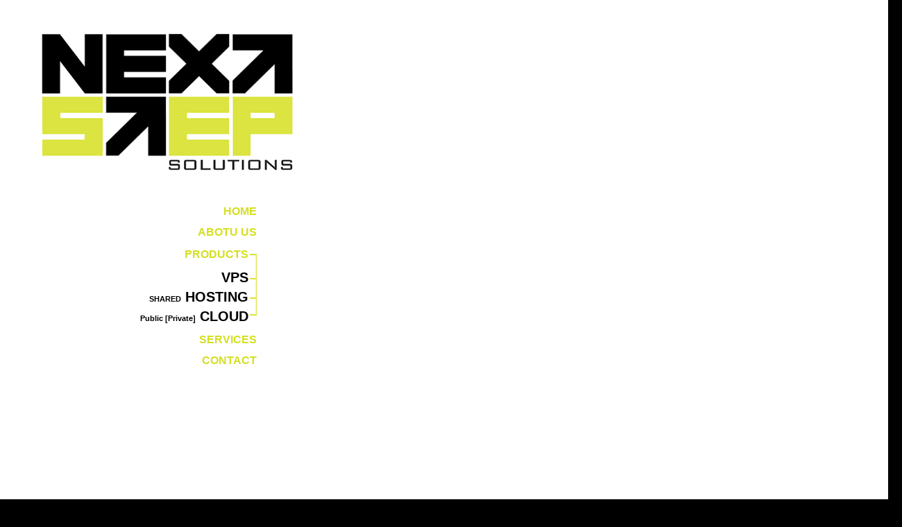

--- FILE ---
content_type: text/html; charset=utf-8
request_url: http://nextstep.com.mk/
body_size: 1988
content:


<!DOCTYPE html>

<html xmlns="http://www.w3.org/1999/xhtml">
<head><title>

</title>

    <style type="text/css">
 
        html, body, form{
            margin:0px;
            padding:0px;
        }

        body{

            background-color:black;
            background-image:url(img/pozadina.png);
            background-repeat:no-repeat;
            background-position:center top;
        }
          
        .container
        { 
            width:1300px;
            margin-left:auto;
            margin-right:auto;
            margin-top:0px;
            margin-bottom:0px;
            min-height:950px; 


        }
        .main
        {
            
            width:1300px; 
            margin-top:0px;
            margin-bottom:0px;
            height:861px; 
            padding-top:30px;


        }
        .footer
        {
            width:1300px;
            height:206px; 
            margin-left:auto;
            margin-right:auto;  
            margin-top:0px;
            margin-bottom:0px; 
            padding:0px;

        }


        .footerInfo
        {
            width:352px;
            height:206px; 
            margin-left:50px;  
            margin-top:0px;
            margin-bottom:0px; 
            padding:0px;
        }

      .footerText
      {
            width:237px; 
            height:180px;
            margin-left:50px;
            margin-right:65px;
            font-family:Arial;
            color:white;
      }

      a{
          text-decoration:none;
      }
 
    </style>
</head>
<body>
    <form method="post" action="./" id="form1">
<div class="aspNetHidden">
<input type="hidden" name="__VIEWSTATE" id="__VIEWSTATE" value="kOVSPVTSBPNW/MEKHYzpkky6B7rg4OO39d95hs4HfHxgXHDsKVlx+fdSgx+UHDLD/PdDYPDErKZ5yOH2/jc2CntdyPcUbxAjhV1l1IzfaYY=" />
</div>

<div class="aspNetHidden">

	<input type="hidden" name="__VIEWSTATEGENERATOR" id="__VIEWSTATEGENERATOR" value="CA0B0334" />
</div>
    <div id="container" class="container">
        <div class="main">
            <div style="float:left; width:420px; margin-left:40px; ">
                <img src="img/logo.png" style="height: 232px; width: 410px" />
                <div style=" margin-top:20px; width:290px;  margin-right:90px; float:right;">
                    <ul style="font-family:Arial; font-weight:600; list-style-type: none; list-style-position: outside; width: 290px; margin:0px; padding:0px; font-size:15px;">
                        <li style=" margin-top:10px; text-align:right;  ">
                           <a href="#" style="display:block; height:20px; color:#d5df22; font-size:16px; "> HOME </a> 
                        </li>
                        <li style=" margin-top:10px; text-align:right;  ">
                              <a href="#" style="display:block; height:20px; color:#d5df22; font-size:16px; ">  ABOTU US </a> 
                        </li>
                        <li style=" margin-top:10px; text-align:right; height:115px;">
                            <div style="display:block;float:right; height:31px;  width:280px; text-align:right; ">
                                <div style="width:10px; float:right; height:21px;  margin-top:5px;"> <img src="img/crtka_gorna.png"   /></div>
                                <div style=" float:right;  font-size:16px; padding:2px; height:24px; color:#d5df22; width:200px; text-align:right; ">PRODUCTS</div>
                            </div>
                            <ul style="list-style-type: none; list-style-position: outside; font-size:20px; color:black; width: 280px; margin:0px; padding:0px; float:right; margin-bottom:10px; font-size:20px; ">
                                <li style=" height:28px;">    
                                         <div style="width:10px; float:right; height:28px;  ">  <img src="img/crtka_sredna.png"   /></div>
                                        <a href="#" style="display:block; float:right; text-decoration:none; padding:2px; height:24px; color:#000; width:200px; text-align:right; ">VPS</a>

                                </li>
                                <li style=" height:28px;">    
                                         <div style="width:10px; float:right; height:28px;  ">  <img src="img/crtka_sredna.png"   /></div>
                                        <a href="#" style="display:block;float:right; text-decoration:none; padding:2px; height:24px; color:#000; width:200px; text-align:right; ">
                                            <span style="font-size:11px;">SHARED</span> HOSTING  
                                        </a>

                                </li>
                                <li style="clear:both; height:28px;"  >
                                       <div style="width:10px; float:right; height:28px; ">  <img src="img/crtka_dolna.png" style=" margin-top:-4px;"   /></div>
                                        <a href="#" style="display:block;float:right; text-decoration:none; padding:2px; height:24px; color:#000; width:220px; text-align:right; "> 
                                            <span style="font-size:11px;">Public [Private]</span> CLOUD
                                        </a>                                    
              

                                </li>
                                
                            </ul>
                        </li>
                        <li style=" margin-top:10px; text-align:right;  ">
                              <a href="#" style="display:block; height:20px; color:#d5df22; font-size:16px; ">SERVICES</a> 
                        </li>
                        <li style=" margin-top:10px; text-align:right; ">
                              <a href="#" style="display:block; height:20px; color:#d5df22; font-size:16px; ">CONTACT</a> 
                        </li>
 
                    </ul>
                </div>
            </div>
            <div style="float:left; width:710px; margin-left:50px; margin-right:50px;"> 

            </div>
        </div>
        <div class="footer">
            <div class="footerInfo">
                <div class="footerText">
                    <div style="margin-top:40px;  float: left; font-size: 20px; margin-bottom: 20px;"><span style="font-weight: bold; width:237px; ">NEXT STEP</span> SOLUTIONS</div>
                    <div style="float:right; text-align:right; font-size: 14px; margin-bottom: 15px; width:237px; ">
                        Str Mitropolit Teodosie Gologanov br.96-2/82,
                        <br />
                        1000 Skopje, Macedonia
                    </div>
                    <div style="float:right; text-align:right; font-size: 14px; margin-bottom: 15px; width:237px; ">
                        <a style="color: white;" href="mailto:info@nextstep.com.mk">info@nextstep.com.mk</a>
                        <br />
                        +389 78 221941
                    </div>
                </div>
            </div>
        </div>
    </div>

    </form>
</body>
</html>
